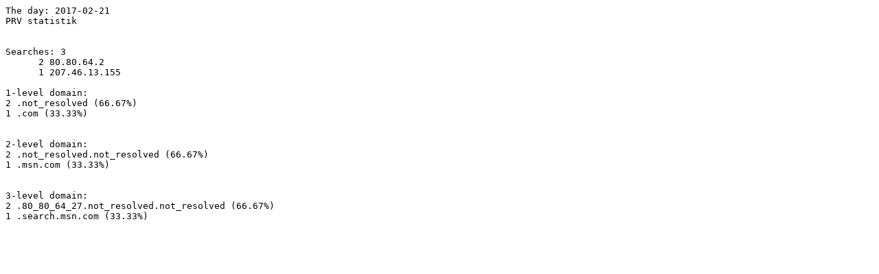

--- FILE ---
content_type: text/plain; charset=ISO-8859-1
request_url: http://blog.libris.kb.se/prv/2017-02-21.txt
body_size: 321
content:
The day: 2017-02-21
PRV statistik
 
 
Searches: 3
      2 80.80.64.2
      1 207.46.13.155

1-level domain:
2 .not_resolved (66.67%)
1 .com (33.33%)


2-level domain:
2 .not_resolved.not_resolved (66.67%)
1 .msn.com (33.33%)


3-level domain:
2 .80_80_64_27.not_resolved.not_resolved (66.67%)
1 .search.msn.com (33.33%)

